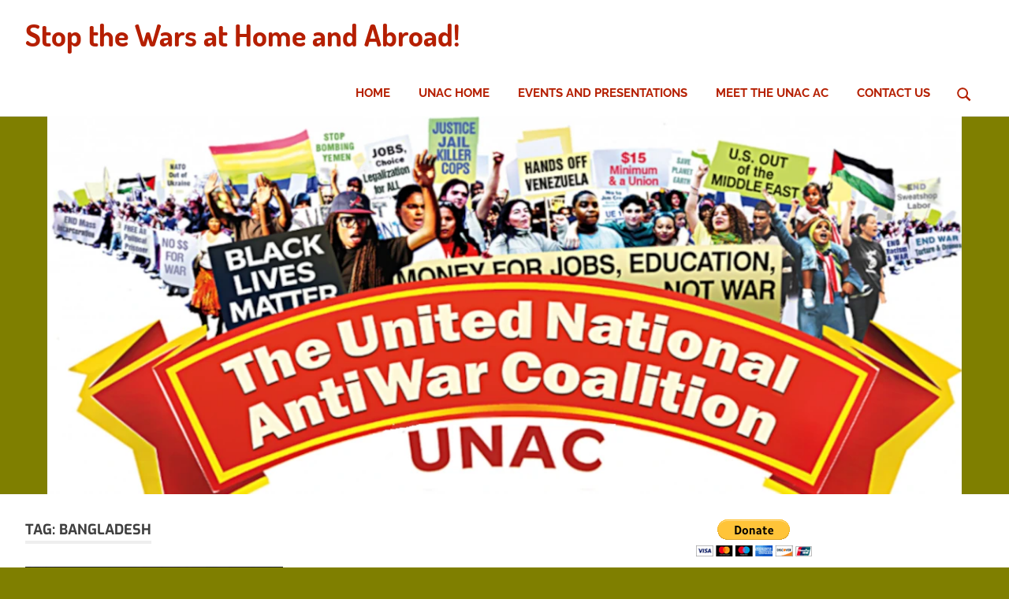

--- FILE ---
content_type: application/javascript
request_url: https://unac.notowar.net/wp-content/plugins/poseidon-pro/assets/js/scroll-to-top.min.js?ver=20220924
body_size: 26
content:
document.addEventListener("DOMContentLoaded",function(){var o=document.createElement("button");o.setAttribute("id","scroll-to-top"),o.setAttribute("aria-label",poseidonProScrollToTop.label),o.classList.add("scroll-to-top-button");var t,e,n=(new DOMParser).parseFromString(poseidonProScrollToTop.icon,"text/html").body.firstElementChild;o.appendChild(n),document.body.appendChild(o),null!==(t=o)&&((e=function(){150<(window.pageYOffset|document.body.scrollTop)?t.classList.add("visible"):t.classList.remove("visible")})(),window.onscroll=function(){e()},t.addEventListener("click",function(){return window.scrollTo({top:0,behavior:"smooth"}),!1}))});